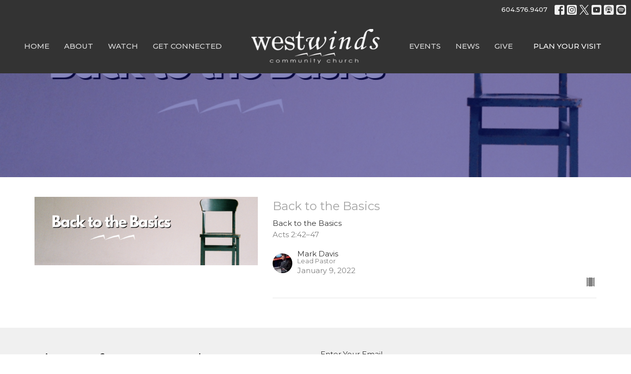

--- FILE ---
content_type: text/html; charset=utf-8
request_url: https://www.westwindschurch.com/podcasts/media/series/back-to-the-basics
body_size: 31533
content:
<!DOCTYPE html>
<html lang="en">
  <head>
  <meta charset="UTF-8">
  <meta content="IE=edge,chrome=1" http-equiv="X-UA-Compatible"/>
  <meta content="width=device-width, initial-scale=1.0" name="viewport"/>
  <meta content="Westwinds Community Church" name="author"/>
  <title>
    Sermons | Westwinds Community Church
  </title>
  <meta content="Cloverdale, British Columbia, Community, Church, WestWinds, God, Jesus, Surrey, Worship services, Church services, Sunday, Service, next, steps, discipleship, Bible, scriptures, churches near me, Pentecostal, youth, kids, ministry, seniors" name="keywords" />
  
    <meta name="robots" content="index,follow" />
  
  
  <link href="https://dq5pwpg1q8ru0.cloudfront.net/2023/12/04/23/31/51/bdac1726-65e7-4de3-a6a8-679899819f45/Westwinds%20Community%20Church-2.png" rel="shortcut icon" type="image/x-icon" />
  <meta name="csrf-param" content="authenticity_token" />
<meta name="csrf-token" content="gSa0vtMQUVkjWYGvjWPCI7EfV1XJbdYMD+Rix4B26NF73LoLoU0MA6M+PzusfMedcd5ZDHOy1G6bgD9daUWArg==" />

  <link rel="preconnect" href="https://fonts.gstatic.com/" crossorigin>
  <link rel="preload" href="/fonts/fontawesome/webfont.woff?v=3.2.1" as="font" type="font/woff" crossorigin>

  <link rel="stylesheet" media="all" href="/themes/stylesheet.css?timestamp=2026-01-23+20%3A06%3A39+-0800" />
  <link rel="stylesheet" media="print" href="https://dq5pwpg1q8ru0.cloudfront.net/assets/print-c1b49d74baf454d41a08041bb7881e34979fe0b297fba593578d70ec8cc515fd.css" />

	<link href="https://fonts.googleapis.com/css?family=Montserrat:100,200,300,regular,500,600,700,800,900,100italic,200italic,300italic,italic,500italic,600italic,700italic,800italic,900italic|Montserrat:100,200,300,regular,500,600,700,800,900,100italic,200italic,300italic,italic,500italic,600italic,700italic,800italic,900italic&amp;display=swap" rel="stylesheet" type="text/css" async="async" />
  

  <script src="https://dq5pwpg1q8ru0.cloudfront.net/assets/application-baedfe927b756976bd996cb2c71963c5d82c94e444650affbb4162574b24b761.js"></script>
  <script src="https://dq5pwpg1q8ru0.cloudfront.net/packs/js/application-48235911dc1b5b550236.js"></script>
  <script src="https://cdnjs.cloudflare.com/ajax/libs/handlebars.js/4.7.7/handlebars.min.js" defer="defer"></script>


  <!--[if lt IE 9]>
  <script src="https://dq5pwpg1q8ru0.cloudfront.net/javascripts/html5shiv.js"></script>
  <script src="https://dq5pwpg1q8ru0.cloudfront.net/javascripts/respond.min.js"></script>
  <![endif]-->


      <script>
        var _gaq = _gaq || [];
        _gaq.push(['_setAccount', 'UA-78701500-24']);
        _gaq.push(['_trackPageview']);

          // rollup tracker
          _gaq.push(['rollupTracker._setAccount','UA-18858190-52']);
          _gaq.push(['rollupTracker._trackPageview']);

        (function() {
          var ga = document.createElement('script'); ga.type = 'text/javascript'; ga.async = true;
          ga.src = ('https:' == document.location.protocol ? 'https://ssl' : 'http://www') + '.google-analytics.com/ga.js';
          var s = document.getElementsByTagName('script')[0]; s.parentNode.insertBefore(ga, s);
        })();
      </script>

      <!-- Global site tag (gtag.js) - Google Analytics -->
      <script async src="https://www.googletagmanager.com/gtag/js?id=915-361-6105"></script>
      <script>
        window.dataLayer = window.dataLayer || [];
        function gtag(){dataLayer.push(arguments);}
        gtag('js', new Date());

        gtag('config', '915-361-6105');
      </script>

  


</head>

  <body class=" body_series_index      relative d-flex flex-column">
      <div class="d-flex ">
        <div class="site-content-container">
    

  <div class="system">
  </div>

  <div id="top-menus-container">
    <div id="top-menus">
  <div id="alert-container">
  </div>


  <div class="js-menus pos pos-t-0 pos-l-0 w-100 z-index-1 js-main-menu-opaque  bg-none z-index-navbar">
      <nav class="header-layout-topbar relative px-1 bg-dark bg-none %>">
    <div class="pos pos-cover bg-dark js-main-menu-background-opacity" style="opacity: 1.0;"></div>
    <ul class="topbar-nav topbar-right ">


        <li class="mr-auto">
          
        </li>







        <li>
          <a class="btn btn-link-white btn-sm" href="tel:1-604-576-9407">604.576.9407</a>
        </li>

          
  <li class="social-icon-list-item ">
    <a class="svg-link social-icon-link" target="_blank" href="https://www.facebook.com/WestWindschurch">
      <svg xmlns="http://www.w3.org/2000/svg" xmlns:xlink="http://www.w3.org/1999/xlink" x="0px" y="0px" width="24" height="24" viewBox="0 0 24 24" style="enable-background:new 0 0 24 24;" xml:space="preserve" class="social-icon-svg topbar-svg-sm"><title>Facebook Icon</title>
<path d="M24,0v24H0V0H24z M20,2.7h-3.3c-2.5,0-4.7,2.1-4.7,4.7v3.3H9.3v4H12V24h4v-9.3h4v-4h-4V8c0-0.8,0.5-1.3,1.3-1.3H20V2.7z"></path>
</svg>

</a>  </li>
  <li class="social-icon-list-item ">
    <a class="svg-link social-icon-link" target="_blank" href="https://instagram.com/westwindschurch">
      <svg xmlns="http://www.w3.org/2000/svg" xmlns:xlink="http://www.w3.org/1999/xlink" x="0px" y="0px" width="24" height="24" viewBox="0 0 24 24" style="enable-background:new 0 0 24 24;" xml:space="preserve" class="social-icon-svg topbar-svg-sm"><title>Instagram Icon</title>
<circle cx="12" cy="12" r="2.7"></circle>
<path d="M15.9,4.9H8.1c-1.7,0-3.2,1.5-3.2,3.2V16c0,1.7,1.5,3.2,3.2,3.2H16c1.7,0,3.2-1.5,3.2-3.2V8.1C19.1,6.4,17.6,4.9,15.9,4.9z   M12,16.4c-2.4,0-4.4-2-4.4-4.4s2-4.4,4.4-4.4s4.4,2,4.4,4.4S14.4,16.4,12,16.4z M16.7,8.4c-0.7,0-1.1-0.5-1.1-1.1  c0-0.7,0.5-1.1,1.1-1.1c0.7,0,1.1,0.5,1.1,1.1C17.7,8,17.3,8.4,16.7,8.4z"></path>
<path d="M24,0H0v24h24V0z M20.9,15.7c0,2.8-2.3,5.2-5.2,5.2H8.3c-2.8,0-5.2-2.3-5.2-5.2V8.3c0-2.8,2.3-5.2,5.2-5.2h7.5  c2.8,0,5.2,2.3,5.2,5.2C20.9,8.3,20.9,15.7,20.9,15.7z"></path>
</svg>

</a>  </li>
  <li class="social-icon-list-item ">
    <a class="svg-link social-icon-link" target="_blank" href="https://twitter.com/WestWindsChurch">
      <svg xmlns="http://www.w3.org/2000/svg" width="24" height="24" viewBox="0 0 1200 1227" class="social-icon-svg topbar-svg-sm"><title>Twitter Icon</title>
<path d="M714.163 519.284L1160.89 0H1055.03L667.137 450.887L357.328 0H0L468.492 681.821L0 1226.37H105.866L515.491 750.218L842.672 1226.37H1200L714.137 519.284H714.163ZM569.165 687.828L521.697 619.934L144.011 79.6944H306.615L611.412 515.685L658.88 583.579L1055.08 1150.3H892.476L569.165 687.854V687.828Z"></path>
</svg>

</a>  </li>
  <li class="social-icon-list-item ">
    <a class="svg-link social-icon-link" target="_blank" href="http://www.youtube.com/user/Westwindschurch">
      <svg xmlns="http://www.w3.org/2000/svg" xmlns:xlink="http://www.w3.org/1999/xlink" x="0px" y="0px" width="24" height="24" viewBox="0 0 24 24" style="enable-background:new 0 0 24 24;" xml:space="preserve" class="social-icon-svg topbar-svg-sm"><title>Youtube Icon</title>
<polygon points="10.7,9.1 14.5,12 10.7,14.9 "></polygon>
<path d="M24,0H0v24h24.1L24,0z M18.8,18.4c-0.5,0.1-3.6,0.3-6.8,0.3s-6.3,0-6.8-0.3C3.9,18,3.5,15.1,3.5,12s0.4-6,1.7-6.4  C5.7,5.3,8.9,5.2,12,5.2s6.3,0.1,6.8,0.3c1.3,0.4,1.7,3.3,1.7,6.4C20.4,15.1,20.1,18,18.8,18.4z"></path>
</svg>

</a>  </li>
  <li class="social-icon-list-item ">
    <a class="svg-link social-icon-link" target="_blank" href="https://itunes.apple.com/ca/podcast/westwinds-community-church/id1146894797?mt=2">
      <svg xmlns="http://www.w3.org/2000/svg" xmlns:xlink="http://www.w3.org/1999/xlink" x="0px" y="0px" width="24" height="24" viewBox="0 0 24 24" style="enable-background:new 0 0 24 24;" xml:space="preserve" class="social-icon-svg topbar-svg-sm"><title>Itunes Icon</title>
<path d="M24,0H0v24h24L24,0z M16.7,4.5c0.4,0.3,0.7,0.5,0.9,0.8c2.8,2.8,3.1,7.2,0.7,10.5l-0.9-0.9c1.6-2.4,1.6-5.5,0-7.7  c-0.5-0.8-1.3-1.5-2.1-2c-2-1.1-4.7-1.2-6.7,0C8.4,5.3,8.2,5.5,8,5.6C5,7.7,4.3,12,6.4,14.9l-0.9,0.9C3.4,13,3.4,9,5.5,6.2  C5.8,6,6,5.6,6.3,5.3C9.1,2.5,13.5,2.3,16.7,4.5z M15.5,8.9c-1.2-2-3.6-2.5-5.6-1.5c-2,1.2-2.7,3.7-1.5,5.6l-0.9,1  c-1.2-1.9-1.2-4.1,0-6c1.6-2.5,5.1-3.2,7.5-1.5s3.1,4.9,1.5,7.5l-0.9-0.9C16.3,11.7,16.3,10.1,15.5,8.9z M14.4,10.9  c0,1.3-1.2,2.5-2.5,2.5c-0.7,0-1.3-0.3-1.9-0.8c-0.4-0.3-0.7-0.9-0.7-1.7c0-1.5,1.2-2.5,2.5-2.5S14.4,9.6,14.4,10.9z M16.2,19.5H7.6  v-2.4c0-1.6,2.7-2.4,4.3-2.4s4.3,0.8,4.3,2.4V19.5z"></path>
</svg>

</a>  </li>
  <li class="social-icon-list-item ">
    <a class="svg-link social-icon-link" target="_blank" href="https://open.spotify.com/show/4ioN03PmyaraByIOBmjXVH">
      <svg xmlns="http://www.w3.org/2000/svg" viewBox="0 0 167.49 167.49" class="social-icon-svg topbar-svg-sm"><title>Spotify Icon</title><g id="Layer_2" data-name="Layer 2"><g id="Layer_1-2" data-name="Layer 1"><path d="M113,107.52c-17.58-10.74-39.37-13.24-64.77-7.43a4.16,4.16,0,0,0,1.85,8.1c23.21-5.3,42.93-3.13,58.58,6.43h0a4.16,4.16,0,0,0,4.33-7.1Z"></path><path d="M129.57,65.45C104.82,50.76,65.65,49.37,42.1,56.53a6.24,6.24,0,0,0,3.62,12c20.52-6.23,56-5,77.47,7.71h0a6.24,6.24,0,0,0,6.38-10.73Z"></path><path d="M120.78,87.93C100.2,75.28,70.09,71.72,45.89,79.07a5.2,5.2,0,1,0,3,10c21.18-6.44,48.51-3.24,66.42,7.78v0a5.21,5.21,0,0,0,7.15-1.73v0A5.19,5.19,0,0,0,120.78,87.93Z"></path><path d="M0,0V167.49H167.49V0ZM150.44,83.74a66.7,66.7,0,1,1-66.7-66.69h0a66.69,66.69,0,0,1,66.69,66.69Z"></path></g></g></svg>

</a>  </li>


    </ul>
  </nav>

    <div id="main-menu-container">
      
<nav id="main_menu" class="relative main-menu-elkhorn bg-dark bg-none p-2 p-md-3">
  <div class="bg-dark pos pos-cover js-main-menu-background-opacity" style="opacity:1.0;"></div>
  <div class="relative d-flex d-block hidden-lg justify-content-center w-100">
    
      
      <a class="main-menu-logo main-menu-elkhorn-logo my-auto flex-shrink-0" href="/">
        <img alt="Westwinds Community Church" class="logo-size-default" src="https://dq5pwpg1q8ru0.cloudfront.net/2023/12/04/15/56/19/d3ada7e0-66fe-4b15-847d-69a0d5cf2cd4/Logo%20high%20quality%20white.png" />
</a>



      <button type="button" class="btn bg-none p-1 border-0 pos pos-r-0 pos-middle collapsed pr-0" data-toggle="collapse" data-target="#main_menu_collapse" aria-expanded="false">
    <span class="sr-only">Toggle navigation</span>
    <span class="svg-link">
      <svg xmlns="http://www.w3.org/2000/svg" height="24" viewBox="0 0 24 24" width="24">
    <path d="M0 0h24v24H0z" fill="none"></path>
    <path d="M3 18h18v-2H3v2zm0-5h18v-2H3v2zm0-7v2h18V6H3z"></path>
</svg>
 Menu
    </span>
  </button>

  </div>

  <div class="collapse main-menu-collapse-lg text-center" id="main_menu_collapse">


        <ul class="main-menu-list main-menu-elkhorn-list ">
            
  <li class="menu-item ">
      <a class="menu-link " href="/">Home</a>
  </li>


            
  <li class="menu-item ">
      <a class="menu-link " href="/about">About</a>
  </li>


            
  <li class="menu-item ">
      <a class="menu-link " href="/media">Watch</a>
  </li>


            
  <li class="menu-item ">
      <a class="menu-link " href="/ministries">Get Connected</a>
  </li>


        </ul>
        <div class="main-menu-elkhorn-logo-container  hidden-xs hidden-sm hidden-md px-4">
          
      
      <a class="main-menu-logo main-menu-elkhorn-logo " href="/">
        <img alt="Westwinds Community Church" class="logo-size-default" src="https://dq5pwpg1q8ru0.cloudfront.net/2023/12/04/15/56/19/d3ada7e0-66fe-4b15-847d-69a0d5cf2cd4/Logo%20high%20quality%20white.png" />
</a>


        </div>
        <ul class="main-menu-list main-menu-elkhorn-list ">
            
  <li class="menu-item ">
      <a class="menu-link " href="/events">Events</a>
  </li>


            
  <li class="menu-item ">
      <a class="menu-link " href="/news">News</a>
  </li>


            
  <li class="menu-item ">
      <a class="menu-link " href="/pages/giving">GIVE</a>
  </li>


            <li class="menu-item ">
  <a class="btn btn-submit js-visit-modal-link" data-remote="true" href="/visits/new">PLAN YOUR VISIT</a>
</li>
        </ul>
        <ul class="main-menu-list main-menu-subnav">
          


        </ul>
  </div>
</nav>

    </div>
  </div>
</div>

  </div>

  <div id="header-container" class="relative">
    <div id="header" class="header relative bg-cover bg-none w-100
            
            d-flex
            py-3 py-md-5
            logo-offset-default topbar-offset
            bg-primary"
     style="background-image:url(&#39;https://dq5pwpg1q8ru0.cloudfront.net/2022/01/12/08/59/26/f3b31b91-9d21-4796-953e-75628bea588d/Copy%20of%20Cel-3.png&#39;); background-position: center; min-height: 50vh;">
  
  

<div id="page-header-overlay" class="bg-primary pos pos-cover" style="opacity:0.5;" data-header-opacity="0.5"></div>
  
  
  <!--<div class="pos pos-b-1 pos-l-1">
    <button class="js-play-video-button p-2 bg-none border-0 d-none" style="opacity: 0.5;">
    </button>
    <button class="js-pause-video-button p-2 bg-none border-0 d-none" style="opacity: 0.5;">
    </button>
    <div class="js-loading-video-button">
      <div class="d-flex p-2" style="opacity: 0.5;">
      </div>
    </div>
  </div>-->

</div>


  </div>

  <main role="main" class="content flex-grow-1  series_index clearfix m-0 p-0">
    

  

<div>
    <div id="top-blocks-wrapper">
      
    </div>

    <div id="page_content" class="relative my-5">
      <div class="container">
        
  <div class="series-show">
    <div class="row">
      <div class="col-sm-5 pr-sm-3">
        <img alt="Back to the Basics " class="mb-3" loading="lazy" src="https://dq5pwpg1q8ru0.cloudfront.net/2022/01/12/08/59/06/3a65ed02-b947-4548-b783-a7e39b9efa65/Copy%20of%20Cel-3.png" />
        <div class="pageheading">
          <div></div>
        </div>
      </div>
      <div class="col-sm-7">
          <div class="relative mb-3 border-bottom pb-3">
  <a class="row d-sm-flex" href="/media/2022-01-09-back-to-the-basics">

    <div class="d-flex flex-column col-sm-12">

      <h2 class="h3 mt-0 mb-1" title="Back to the Basics ">Back to the Basics </h2>
        <div class="text-body">Back to the Basics </div>

        <div class="text-muted">Acts 2:42–47</div>

          <div class="d-flex flex-column mt-3">
        <div class="d-flex align-items-center">
    <img alt="Mark Davis" width="40" height="40" class="pull-left mr-2 rounded-circle" loading="lazy" src="https://dq5pwpg1q8ru0.cloudfront.net/2020/10/29/19/15/50/17de526d-1566-4ad3-b19d-eeef53747da9/IMG_1833.jpeg" />
  <div>
      <div class="text-body line-height-2">Mark Davis</div>
        <div class="small text-muted line-height-2">Lead Pastor</div>
    <div class="text-muted">January  9, 2022</div>
  </div>
</div>


          <svg xmlns="http://www.w3.org/2000/svg" width="24" height="24" viewBox="0 0 24 24" class="ml-auto text-muted">
    <path d="M18 3v2h-2V3H8v2H6V3H4v18h2v-2h2v2h8v-2h2v2h2V3h-2zM8 17H6v-2h2v2zm0-4H6v-2h2v2zm0-4H6V7h2v2zm10 8h-2v-2h2v2zm0-4h-2v-2h2v2zm0-4h-2V7h2v2z"></path>
    <path d="M0 0h24v24H0z" fill="none"></path>
</svg>

      </div>
    </div>
</a>
</div>

      </div>
    </div>

  </div>

      </div>
    </div>

  <div id="bottom-blocks-wrapper">
      
  </div>
</div>

  
  

  </main>

    <div class="bg-tone py-5 hidden-print">
  <div class="container">
    <div class="row d-md-flex align-items-center">
      <div class="col-md-6">
        <h2 class="mt-0 mb-2 mb-sm-1">Sign up for our Newsletter</h2>
        <div>Subscribe to receive email updates with the latest news.</div>
      </div>

      <form class="form col-md-6 mt-4 mt-md-0" action="/subscribers" accept-charset="UTF-8" method="post"><input name="utf8" type="hidden" value="&#x2713;" autocomplete="off" /><input type="hidden" name="authenticity_token" value="NvRV/jlMqoTaMPgzlC//cXRQukyv/YgGvOWt/fKrU1zMDltLSxH33lpXRqe1MPrPtJG0FRUiimQogfBnG5g7Iw==" autocomplete="off" />
        <div class="form-group mb-0">
          <label class="font-weight-normal mb-1" for="email">Enter Your Email</label>
          <div class="form-inline w-100">
            <input type="text" name="email" id="email" class="form-control mr-1 submit-subscription" style="min-width: 280px;" data-url="https://www.westwindschurch.com/subscribers/render_recaptcha" />
            <button class="btn btn-primary btn-lg" type="action">
              Subscribe
            </button>
            <div id="subscriber-container"></div>
          </div>
        </div>
</form>    </div>
  </div>
</div>


  <div class="footer footer-columns bg-none bg-dark ">
  <div class="bg-footer py-3" style=" min-height: 30vh;">
    <div class="bg-dark pos pos-cover" style="opacity:1.0;"></div>
    <div class="relative container">
      <div class="row d-sm-flex align-items-center flex-wrap my-4">
        <div class="col-sm-12">
          <div class="row">
            
  <div class="col-sm-3">
    <ul class="list-unstyled mb-0 ">
        <li class="mb-3">
            <h2 class="footer-heading ">WestWinds Surrey Campus</h2>
          <div class="footer-text">
            6331-176th St.
              <br/>
              Surrey, BC
              <br/>
              V3S 4E9 
              <br/>
              <a target="_blank" href="https://www.google.com/maps/place/Westwinds+Community+Church/@49.1177241,-122.7386494,17z/data=!3m1!4b1!4m6!3m5!1s0x5485d073d625e619:0x79c0f9dbb333f3b0!8m2!3d49.1177206!4d-122.7360745!16s%2Fg%2F1wj_sz4v">View Map</a>
          </div>
        </li>
    </ul>
  </div>

              <div class="col-sm-4">
                
  <div class="mb-3">
    <h2 class="footer-heading ">Contact</h2>

    <ul class="list-unstyled footer-text ">
        <li class="mt-1 d-sm-flex">
          <span class="footer-item-label mr-1"> Phone: </span><a href="tel:1-604-576-9407">604.576.9407</a>
        </li>
          <li class="mt-1 d-sm-flex">
            
            <span class="footer-item-label mr-1">Fax: </span>604.576.6912
          </li>

        <li class="mt-1 d-sm-flex">
          
          <span class="footer-item-label mr-1"><span class="translation_missing" title="translation missing: en.ui.email">Email</span>: </span><a encode="javascript" class="truncate" href="mailto:office@westwindschurch.com">office@westwindschurch.com</a>
        </li>
    </ul>
  </div>

              </div>
            

              
  <div class="col-sm-4">
    <h2 class="footer-heading ">Office Hours</h2>
    <div class="footer-text ">
      <p>Tuesday to Thursday 9AM - 1PM</p>
    </div>
  </div>

          </div>
        </div>
      </div>

      <div class="d-sm-flex row flex-wrap">
        <div class="col-sm-12">
          <div class="row d-sm-flex flex-wrap">
              

              
          </div>
        </div>
      </div>
      <div class="row d-sm-flex align-items-center text-center">
          

  <div class="col-mb-6 mb-5 mt-5 mt-sm-0 my-auto">
    <h2 class="footer-heading ">&nbsp;</h2>
    <ul class="list-unstyled d-flex flex-wrap ">
      
  <li class="social-icon-list-item list-mr-2 mb-2 rounded-sm overflow-hidden d-flex">
    <a class="svg-link social-icon-link" target="_blank" href="https://www.facebook.com/WestWindschurch">
      <svg xmlns="http://www.w3.org/2000/svg" xmlns:xlink="http://www.w3.org/1999/xlink" x="0px" y="0px" width="24" height="24" viewBox="0 0 24 24" style="enable-background:new 0 0 24 24;" xml:space="preserve" class="social-icon-svg footer-social-icon"><title>Facebook Icon</title>
<path d="M24,0v24H0V0H24z M20,2.7h-3.3c-2.5,0-4.7,2.1-4.7,4.7v3.3H9.3v4H12V24h4v-9.3h4v-4h-4V8c0-0.8,0.5-1.3,1.3-1.3H20V2.7z"></path>
</svg>

</a>  </li>
  <li class="social-icon-list-item list-mr-2 mb-2 rounded-sm overflow-hidden d-flex">
    <a class="svg-link social-icon-link" target="_blank" href="https://instagram.com/westwindschurch">
      <svg xmlns="http://www.w3.org/2000/svg" xmlns:xlink="http://www.w3.org/1999/xlink" x="0px" y="0px" width="24" height="24" viewBox="0 0 24 24" style="enable-background:new 0 0 24 24;" xml:space="preserve" class="social-icon-svg footer-social-icon"><title>Instagram Icon</title>
<circle cx="12" cy="12" r="2.7"></circle>
<path d="M15.9,4.9H8.1c-1.7,0-3.2,1.5-3.2,3.2V16c0,1.7,1.5,3.2,3.2,3.2H16c1.7,0,3.2-1.5,3.2-3.2V8.1C19.1,6.4,17.6,4.9,15.9,4.9z   M12,16.4c-2.4,0-4.4-2-4.4-4.4s2-4.4,4.4-4.4s4.4,2,4.4,4.4S14.4,16.4,12,16.4z M16.7,8.4c-0.7,0-1.1-0.5-1.1-1.1  c0-0.7,0.5-1.1,1.1-1.1c0.7,0,1.1,0.5,1.1,1.1C17.7,8,17.3,8.4,16.7,8.4z"></path>
<path d="M24,0H0v24h24V0z M20.9,15.7c0,2.8-2.3,5.2-5.2,5.2H8.3c-2.8,0-5.2-2.3-5.2-5.2V8.3c0-2.8,2.3-5.2,5.2-5.2h7.5  c2.8,0,5.2,2.3,5.2,5.2C20.9,8.3,20.9,15.7,20.9,15.7z"></path>
</svg>

</a>  </li>
  <li class="social-icon-list-item list-mr-2 mb-2 rounded-sm overflow-hidden d-flex">
    <a class="svg-link social-icon-link" target="_blank" href="https://twitter.com/WestWindsChurch">
      <svg xmlns="http://www.w3.org/2000/svg" width="24" height="24" viewBox="0 0 1200 1227" class="social-icon-svg footer-social-icon"><title>Twitter Icon</title>
<path d="M714.163 519.284L1160.89 0H1055.03L667.137 450.887L357.328 0H0L468.492 681.821L0 1226.37H105.866L515.491 750.218L842.672 1226.37H1200L714.137 519.284H714.163ZM569.165 687.828L521.697 619.934L144.011 79.6944H306.615L611.412 515.685L658.88 583.579L1055.08 1150.3H892.476L569.165 687.854V687.828Z"></path>
</svg>

</a>  </li>
  <li class="social-icon-list-item list-mr-2 mb-2 rounded-sm overflow-hidden d-flex">
    <a class="svg-link social-icon-link" target="_blank" href="http://www.youtube.com/user/Westwindschurch">
      <svg xmlns="http://www.w3.org/2000/svg" xmlns:xlink="http://www.w3.org/1999/xlink" x="0px" y="0px" width="24" height="24" viewBox="0 0 24 24" style="enable-background:new 0 0 24 24;" xml:space="preserve" class="social-icon-svg footer-social-icon"><title>Youtube Icon</title>
<polygon points="10.7,9.1 14.5,12 10.7,14.9 "></polygon>
<path d="M24,0H0v24h24.1L24,0z M18.8,18.4c-0.5,0.1-3.6,0.3-6.8,0.3s-6.3,0-6.8-0.3C3.9,18,3.5,15.1,3.5,12s0.4-6,1.7-6.4  C5.7,5.3,8.9,5.2,12,5.2s6.3,0.1,6.8,0.3c1.3,0.4,1.7,3.3,1.7,6.4C20.4,15.1,20.1,18,18.8,18.4z"></path>
</svg>

</a>  </li>
  <li class="social-icon-list-item list-mr-2 mb-2 rounded-sm overflow-hidden d-flex">
    <a class="svg-link social-icon-link" target="_blank" href="https://itunes.apple.com/ca/podcast/westwinds-community-church/id1146894797?mt=2">
      <svg xmlns="http://www.w3.org/2000/svg" xmlns:xlink="http://www.w3.org/1999/xlink" x="0px" y="0px" width="24" height="24" viewBox="0 0 24 24" style="enable-background:new 0 0 24 24;" xml:space="preserve" class="social-icon-svg footer-social-icon"><title>Itunes Icon</title>
<path d="M24,0H0v24h24L24,0z M16.7,4.5c0.4,0.3,0.7,0.5,0.9,0.8c2.8,2.8,3.1,7.2,0.7,10.5l-0.9-0.9c1.6-2.4,1.6-5.5,0-7.7  c-0.5-0.8-1.3-1.5-2.1-2c-2-1.1-4.7-1.2-6.7,0C8.4,5.3,8.2,5.5,8,5.6C5,7.7,4.3,12,6.4,14.9l-0.9,0.9C3.4,13,3.4,9,5.5,6.2  C5.8,6,6,5.6,6.3,5.3C9.1,2.5,13.5,2.3,16.7,4.5z M15.5,8.9c-1.2-2-3.6-2.5-5.6-1.5c-2,1.2-2.7,3.7-1.5,5.6l-0.9,1  c-1.2-1.9-1.2-4.1,0-6c1.6-2.5,5.1-3.2,7.5-1.5s3.1,4.9,1.5,7.5l-0.9-0.9C16.3,11.7,16.3,10.1,15.5,8.9z M14.4,10.9  c0,1.3-1.2,2.5-2.5,2.5c-0.7,0-1.3-0.3-1.9-0.8c-0.4-0.3-0.7-0.9-0.7-1.7c0-1.5,1.2-2.5,2.5-2.5S14.4,9.6,14.4,10.9z M16.2,19.5H7.6  v-2.4c0-1.6,2.7-2.4,4.3-2.4s4.3,0.8,4.3,2.4V19.5z"></path>
</svg>

</a>  </li>
  <li class="social-icon-list-item list-mr-2 mb-2 rounded-sm overflow-hidden d-flex">
    <a class="svg-link social-icon-link" target="_blank" href="https://open.spotify.com/show/4ioN03PmyaraByIOBmjXVH">
      <svg xmlns="http://www.w3.org/2000/svg" viewBox="0 0 167.49 167.49" class="social-icon-svg footer-social-icon"><title>Spotify Icon</title><g id="Layer_2" data-name="Layer 2"><g id="Layer_1-2" data-name="Layer 1"><path d="M113,107.52c-17.58-10.74-39.37-13.24-64.77-7.43a4.16,4.16,0,0,0,1.85,8.1c23.21-5.3,42.93-3.13,58.58,6.43h0a4.16,4.16,0,0,0,4.33-7.1Z"></path><path d="M129.57,65.45C104.82,50.76,65.65,49.37,42.1,56.53a6.24,6.24,0,0,0,3.62,12c20.52-6.23,56-5,77.47,7.71h0a6.24,6.24,0,0,0,6.38-10.73Z"></path><path d="M120.78,87.93C100.2,75.28,70.09,71.72,45.89,79.07a5.2,5.2,0,1,0,3,10c21.18-6.44,48.51-3.24,66.42,7.78v0a5.21,5.21,0,0,0,7.15-1.73v0A5.19,5.19,0,0,0,120.78,87.93Z"></path><path d="M0,0V167.49H167.49V0ZM150.44,83.74a66.7,66.7,0,1,1-66.7-66.69h0a66.69,66.69,0,0,1,66.69,66.69Z"></path></g></g></svg>

</a>  </li>

    </ul>
  </div>

          
      </div>
      <div class="d-sm-flex align-items-center">
        <div class="small text-center text-sm-left mb-3 mb-sm-0">
&copy; 2026 Westwinds Community Church. All Rights Reserved.
| 
  <a class="" href="/login">Login</a>

</div>

  <a class="footer-saywarding d-flex align-items-center ml-auto justify-content-center" href="https://get.tithe.ly" target="_blank">
    powered by<svg xmlns="http://www.w3.org/2000/svg" width="80" height="81" viewBox="0 0 294 81" fill="none" class="ml-1">
<g clip-path="url(#clip0)">
<path d="M38.3656 40.6225C45.0944 37.8784 50.0899 31.9318 50.7101 24.956L50.7781 23.4143C50.7781 13.9488 45.9785 5.58065 38.5021 0C31.0257 5.58065 25.9532 13.9988 25.9532 23.4643L26.0212 25.0059C26.6414 31.9817 31.6368 37.8784 38.3656 40.6225Z" fill="white"></path>
<path d="M35.2308 51.6244C34.8587 50.1633 34.2655 48.8742 33.621 47.5402C32.1415 44.5 29.9902 41.85 27.3579 39.7899C23.4914 36.6973 18.4669 34.9805 13.5286 34.9805H0C0.0245386 36.6893 0 38.3986 0 40.1076C0.142852 43.1069 0.881191 46.0521 2.18755 48.7563C3.66709 51.7965 5.81833 54.4464 8.45064 56.5156C12.2576 59.5606 17.1295 61.4979 22.0243 61.4979H35.5127C35.5127 57.8118 35.6847 53.4062 35.2308 51.6244Z" fill="white"></path>
<path d="M42.5478 47.5402C41.9028 48.8742 41.309 50.1633 40.9365 51.6244C40.5802 53.0221 40.6093 56.0341 40.6384 59.047C40.6464 59.8751 40.6544 60.7032 40.6544 61.4979H40.6225V66.1851L40.0583 80.1165H42.5972C42.6269 79.6703 42.6567 79.2172 42.6868 78.759C42.9419 74.8726 43.2209 70.6234 43.7256 67.1399C44.2898 63.2458 48.5577 61.5647 51.6244 61.4979H54.1549C59.0542 61.4979 63.9305 59.5606 67.7409 56.5156C70.3755 54.4464 72.5287 51.7965 74.0096 48.7563C75.3171 46.0521 76.0561 43.1069 76.1991 40.1076C76.1991 39.5379 76.1964 38.9682 76.1937 38.3985C76.1882 37.2591 76.1827 36.1197 76.1991 34.9805H62.6583C57.7156 34.9805 52.6866 36.6973 48.8165 39.7899C46.1819 41.85 44.0287 44.5 42.5478 47.5402Z" fill="white"></path>
<path d="M204.136 62.5399C201.501 62.5399 199.085 62.5399 196.596 62.5399C196.596 58.7859 196.596 55.1055 196.596 51.4987C196.596 49.3641 196.596 47.2294 196.596 45.0948C196.523 41.8561 195.059 39.9423 192.351 39.2798C189.569 38.6173 186.494 39.7951 185.469 42.4449C184.518 44.9476 184.005 47.7447 183.859 50.3946C183.566 54.3694 183.786 58.3442 183.786 62.4662C181.297 62.4662 178.954 62.4662 176.465 62.4662C176.465 48.628 176.465 34.8633 176.465 20.9515C178.881 20.9515 181.224 20.9515 183.786 20.9515C183.786 26.1776 183.786 31.3302 183.786 37.0716C187.373 32.5079 191.765 31.6246 196.67 32.8759C200.842 33.9064 203.697 36.9244 203.99 41.1936C204.356 46.935 204.21 52.6764 204.283 58.4178C204.136 59.7428 204.136 61.0677 204.136 62.5399ZM225.585 32.6551C216.508 31.0357 209.187 36.0411 207.87 44.7268C206.479 54.0014 211.676 61.8774 220.095 62.9079C230.051 64.1592 235.687 58.8595 236.273 53.9277C235.175 53.6333 234.077 53.3389 232.979 53.0445C231.807 52.75 230.636 52.4556 229.538 52.2348C228.001 56.4304 223.975 57.0929 220.827 56.4304C218.411 55.9888 215.41 53.4861 215.41 49.7321C222.511 49.7321 229.684 49.7321 236.858 49.7321C238.396 41.488 233.418 34.0536 225.585 32.6551ZM222.584 38.1757C226.171 38.3229 228.66 40.6047 228.879 44.0643C224.487 44.0643 220.095 44.0643 215.556 44.0643C216.142 40.3839 218.997 38.0285 222.584 38.1757ZM119.586 62.5399C122.294 62.5399 124.857 62.5399 127.565 62.5399C127.565 51.1307 127.565 39.8687 127.565 28.3858C131.738 28.3858 135.764 28.3858 139.79 28.3858C139.79 25.9568 139.79 23.7486 139.79 21.4667C128.883 21.4667 118.049 21.4667 107.288 21.4667C107.288 23.8222 107.288 26.104 107.288 28.4595C111.387 28.4595 115.34 28.4595 119.586 28.4595C119.586 40.0159 119.586 51.2779 119.586 62.5399ZM263.944 35.1578C267.238 43.3282 270.459 51.4987 273.753 59.5955C274.266 60.8469 274.339 61.951 273.753 63.2759C272.436 66.5147 271.191 69.827 269.873 73.3602C272.07 73.3602 273.9 73.2866 275.803 73.3602C277.194 73.4338 277.779 72.9185 278.292 71.6672C282.977 59.4483 287.662 47.1558 292.42 34.9369C292.64 34.3481 292.859 33.6856 293.079 32.8759C290.956 32.8759 289.053 32.9495 287.15 32.8759C285.905 32.8023 285.246 33.1704 284.807 34.4953C282.977 39.427 281.074 44.2851 279.17 49.2168C278.877 49.9529 278.585 50.6154 278.219 51.6459C275.949 45.6101 273.9 39.9423 271.704 34.3481C271.484 33.8328 270.971 33.0231 270.532 33.0231C268.117 32.8759 265.701 32.9495 263.065 32.9495C263.431 33.8328 263.724 34.4953 263.944 35.1578ZM170.755 56.2832C167.608 57.0929 165.631 55.6943 165.338 52.4556C165.192 50.3946 165.265 48.3336 165.265 46.1989C165.265 43.9171 165.265 41.5616 165.265 39.1326C167.9 39.1326 170.243 39.1326 172.585 39.1326C172.585 36.998 172.585 35.0105 172.585 32.8023C170.097 32.8023 167.754 32.8023 165.265 32.8023C165.265 29.858 165.265 27.0609 165.265 24.2638C162.63 24.2638 160.287 24.2638 157.725 24.2638C157.725 27.1345 157.725 29.858 157.725 32.8759C155.968 32.8759 154.431 32.8759 152.82 32.8759C152.82 35.0842 152.82 36.998 152.82 39.2062C154.504 39.2062 156.115 39.2062 157.798 39.2062C157.798 40.1631 157.798 40.8992 157.798 41.6352C157.798 45.7573 157.725 49.8057 157.871 53.9277C158.018 57.9026 159.848 60.9205 163.728 62.3926C166.436 63.3495 169.218 63.3495 172 62.6135C172.439 62.5399 173.025 61.951 173.025 61.6566C172.951 59.7428 172.732 57.829 172.512 55.6943C171.707 55.9152 171.268 56.136 170.755 56.2832ZM253.695 62.5399C256.184 62.5399 258.527 62.5399 260.943 62.5399C260.943 48.628 260.943 34.7897 260.943 20.8779C258.454 20.8779 256.184 20.8779 253.695 20.8779C253.695 34.9369 253.695 48.7016 253.695 62.5399ZM142.865 62.5399C145.354 62.5399 147.696 62.5399 150.039 62.5399C150.039 52.6028 150.039 42.813 150.039 32.9495C147.623 32.9495 145.28 32.9495 142.865 32.9495C142.865 42.9602 142.865 52.75 142.865 62.5399ZM141.767 23.9694C141.84 26.6193 143.816 28.5331 146.452 28.5331C149.16 28.5331 151.137 26.6193 151.137 23.9694C151.21 21.2459 149.16 19.3321 146.378 19.3321C143.67 19.3321 141.693 21.3195 141.767 23.9694ZM248.425 58.4914C248.425 55.8415 246.448 53.9277 243.74 53.9277C241.031 53.9277 239.201 55.8415 239.201 58.565C239.201 61.2885 241.031 63.0551 243.813 63.0551C246.521 63.0551 248.425 61.2149 248.425 58.4914Z" fill="white"></path>
</g>
<defs>
<clipPath id="clip0">
<rect width="293.079" height="80.1165" fill="white"></rect>
</clipPath>
</defs>
</svg>

    <div class="sr-only">
      Website Developed by Tithely
    </div>
  </a>

      </div>
    </div>
  </div>
</div>




  
    <div id="giving-widget-script">
        <script src="https://tithe.ly/widget/v3/give.js?3"></script>
  <script>var tw = create_tithely_widget();</script>

    </div>
  <![CDATA[[base64]--7baf02b0e0ac6d0e3719c028063334477592d533]]>

  <div id="pyv-pop-up-container">
    
  </div>
</div>

      </div>
    <!-- Modal -->
    <div class="modal fade my-5 system" id="form-modal" tabindex="-1" role="dialog" aria-labelledby="form-modal" data-backdrop="static">
      <div class="modal-dialog modal-lg" role="document">
        <div class="modal-content px-3 py-3">
        </div>
      </div>
    </div>
    <div id="vue-form-modal" class="system"></div>
    
      <div id="pyv-wrapper">
      </div>

  </body>
</html>
